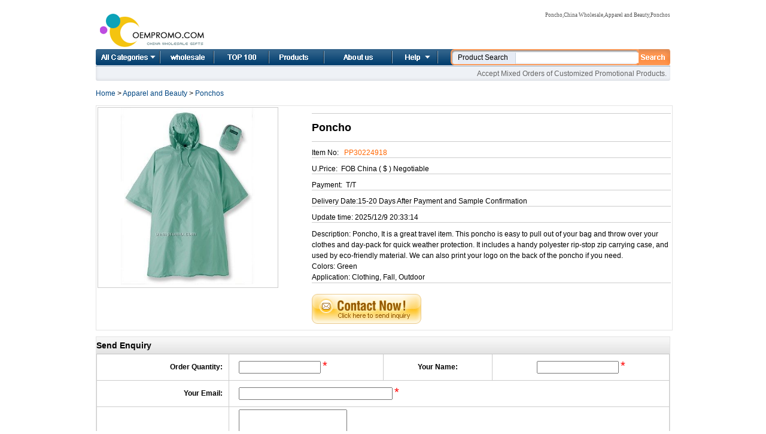

--- FILE ---
content_type: text/html
request_url: http://www.oempromo.com/product/Ponchos/P/Poncho-307652.htm
body_size: 5221
content:
<!DOCTYPE html PUBLIC "-//W3C//DTD XHTML 1.0 Transitional//EN" "http://www.w3.org/TR/xhtml1/DTD/xhtml1-transitional.dtd">
<html dir="LTR" lang="en">
<head>
<TITLE>Poncho,China Wholesale Poncho</TITLE>
<meta name="Keywords" CONTENT="Poncho,China Wholesale Poncho,Apparel and Beauty,Ponchos">
<meta name="Description" CONTENT="Poncho, It is a great travel item. This poncho is easy to pull out of your bag and throw over your clothes and day-pack for quick weather protection. It includes a handy polyester rip-stop zip carrying case, and used by eco-friendly material. We can also print your logo on the back of the poncho if you need.Colors:GreenApplication:Clothing, Fall, Outdoor">
<meta http-equiv="Content-Type" content="text/html; charset=iso-8859-1">
<link rel="canonical" href="http://www.oempromo.com/product/Ponchos/P/Poncho-307652.htm" >
<link rel="alternate" media="only screen and (max-width: 640px)" href="http://m.oempromo.com/product/Ponchos/P/Poncho-307652.htm" >
<meta property="og:title" content="Poncho" />
<meta property="og:type" content="website" />
<meta property="og:url" content="http://www.oempromo.com/product/Ponchos/P/Poncho-307652.htm" />
<meta property="og:image" content="http://photo.oempromo.com/Prod_918/Poncho_67475427.jpg" />
<meta property="og:site_name" content="www.oempromo.com|china wholesale" />
<meta property="og:description" content="China Wholesale Poncho,promotional products,Poncho items Company,Apparel and Beauty for Ponchos product wholesale" />
<link href="/NewImages/rscStyle.css" rel="stylesheet" type="text/css">
<link href="/NewImages/tab_content_most_read.css" rel="stylesheet" type="text/css">
<script src="/js/prototype.js" type="text/javascript"></script>
<script src="/js/scriptaculous.js?load=effects" type="text/javascript"></script>
<script src="/js/lightbox.js" type="text/javascript"></script>
<script src="/js/mobile.min.js" type="text/javascript"></script>
<link rel="stylesheet" href="/lightbox.css" type="text/css" media="screen" />
<script type="text/javascript">
if(device.mobile()){
window.location = "http://m.oempromo.com/product/Ponchos/P/Poncho-307652.htm";
}
</script>
</head>
<body>
 <div class="container_s4">
  <script type="text/javascript">
        //
        var journalCurrentUrl = '/contact.asp';
        var journalArchivesUrl = '/Feedback/';
        var product01 = 'http://www.oempromo.com/Apparel-and-Beauty/'
        var product02 = 'http://www.oempromo.com/Audio-Video-and-digital/'
        var product03 = 'http://www.oempromo.com/Automotive-products/'
        var product04 = 'http://www.oempromo.com/Award-products/'
        var product05 = 'http://www.oempromo.com/Baby-Products/'
        var product06 = 'http://www.oempromo.com/Bag-and-Backpack/'
        var product07 = 'http://www.oempromo.com/Bottle-cup-and-mug/'
        var product08 = 'http://www.oempromo.com/Calendar-Clock-and-Watch/'
        var product09 = 'http://www.oempromo.com/Cap-and-Hat/'
        var product10 = 'http://www.oempromo.com/Computer-accessories/'
        var product11 = 'http://www.oempromo.com/Crafts-and-gifts/'
        var product12 = 'http://www.oempromo.com/Decorations/'
        var product13 = 'http://www.oempromo.com/Exhibition-and-tradeshow/'
        var product14 = 'http://www.oempromo.com/Homecare-and-Houseware/'
        var product15 = 'http://www.oempromo.com/Medical-products/'
        var product16 = 'http://www.oempromo.com/PU-stress-ball/'
        var product17 = 'http://www.oempromo.com/Sports-and-Outdoor/'
        var product18 = 'http://www.oempromo.com/Stationery-and-office/'
        var product19 = 'http://www.oempromo.com/Tools-and-Hardware/'
        var product20 = 'http://www.oempromo.com/Toys/'
        var product21 = 'http://www.oempromo.com/USB-flash-drives/'
        //
</script>
<script src="/NewImages/drop_down1.js" type="text/javascript"></script>
        <div class="top_wrap_s4">
            <div class="top_left_s4">
                <div class="left_logo_s4">
                 <img src="/NewImages/logo.gif" alt="China wholesale" title="China wholesale" border="0">
      </div>
            </div>
            <div class="top_right_s4">
                <div class="login_box_s4">
                    <div class="login_left_s4">
                        <div class="login_text_s4">
                           <h1>Poncho,China Wholesale,Apparel and Beauty,Ponchos</h1>                </div>
                    </div>
                </div>
            </div>
        </div>
        <div class="navigation_s4">
           
            <ul class="nav_s4">
                <li class="home"><a href="/Categories.asp" onMouseOver="dropdownmenu(this, event, menu2, &#39;230px&#39;)" onMouseOut="delayhidemenu()">All Categories</a></li>
                <li class="bc"><a href="http://www.oempromo.com/">Home</a></li>
                <li class="tools"><a href="http://www.oempromo.com/hot-items/top100.asp">Top 100</a></li>
                <li class="alerts"><a href="http://www.oempromo.com/hot-items/">Product list</a></li>
                <li class="Others"><a href="http://www.oempromo.com/content/about.asp">About us</a></li>
                <li class="help"><a href="/services.asp" onMouseOver="dropdownmenu(this, event, menu1, &#39;160px&#39;)" onMouseOut="delayhidemenu()">Help</a></li>
            </ul>
       
            <div id="skipJournals" class="SearchBox">

<form id="ajaxElement_s" action="/search/" onSubmit="stlSearchSubmit('ajaxElement_s', true);return false;" target="_blank">
<div class="SearchTextBox">
    <span class="full_text" id="PopupText">Product Search</span>
    <input type="hidden" id="click" value="1" name="click"/>
<input type="hidden" id="channelID" value="9" name="channelID"/>
<input class="SearchText blur ac_input" id="word" name="word" style="width:200px;" title="Enter your search keyword" type="text" value="" autocomplete="off">
</div>
<div class="SearchImg">
    <input onClick="stlSearchSubmit('ajaxElement_s', true);return false;" type="image" src="/NewImages/search_btn.gif"/></div>
<div class="advncd_search_txt_s4"></div>
</form>
            </div>
        </div>
        <div class="navigation_bottom">
        <div class="navigation_bottom_left"></div>
          <div class="navigation_bottom_right">
              Accept Mixed Orders of Customized Promotional Products.          </div>
        </div>

<P itemscope itemtype="http://data-vocabulary.org/Breadcrumb"><a href="http://www.oempromo.com/" rel="nofollow" itemprop="url"><span itemprop="title">Home</span></a> &gt; <a href="/Apparel-and-Beauty/" rel="nofollow" itemprop="url"><span itemprop="title">Apparel and Beauty</span></a> &gt; <a href="/Apparel-and-Beauty/Ponchos/"  itemprop="url" rel="nofollow"><span itemprop="title">Ponchos</span></a> </P>
<div class="content_container_s9" style="border: 1px solid #e4e4e4; overflow: hidden; padding:2px;" itemscope itemtype="http://schema.org/Product">
<div style="WIDTH: 350px; FLOAT: left; ">
<a href="http://photo.oempromo.com/Prod_918/Poncho_67475427.jpg"  itemprop="image" rel="lightbox"><img src="http://photo.oempromo.com/Prod_918/Poncho_67475427.jpg" style="border: 1px solid #cccccc;" alt="Poncho" width="300" height="300" border="0"/></a><p align="center">
<!-- AddThis Button BEGIN -->
   <div class="addthis_toolbox addthis_default_style "> <a class="addthis_button_preferred_1"></a> <a class="addthis_button_preferred_2"></a> <a class="addthis_button_preferred_3"></a> <a class="addthis_button_preferred_4"></a> <a class="addthis_button_compact"></a> <a class="addthis_counter addthis_bubble_style"></a></div>
            <script type="text/javascript" src="http://s7.addthis.com/js/300/addthis_widget.js#pubid=ra-4eff5c2c5e3c074f"></script>
              <!-- AddThis Button END --></p>
    </div>
			  
			  <div style="WIDTH: 600px; FLOAT: right; " class="products">
			  
			<p> <h2 itemprop="name"> 
Poncho</h2></p>
			  <p>Item No: &nbsp; <font color="#FF6600" itemprop="mpn">PP30224918 </font></p>
			  <p>U.Price:&nbsp; FOB  China ( $ ) <span> Negotiable</span></p>
			 <p> Payment:&nbsp; T/T </p>
			 <p>Delivery Date:15-20 Days After Payment and Sample Confirmation </p>
			  <p>Update time:<span>
                      2025/12/9 20:33:14</span> </p>
						<p style="line-height:150%" itemprop="description">Description:        Poncho, It is a great travel item. This poncho is easy to pull out of your bag and throw over your clothes and day-pack for quick weather protection. It includes a handy polyester rip-stop zip carrying case, and used by eco-friendly material. We can also print your logo on the back of the poncho if you need.                      <br>Colors:        Green                        <br>Application:        Clothing, Fall, Outdoor                        <br></p>
					<a href="/enquiry.asp?vid=307652&amp;upfile=/uplod/Prod_918/Poncho_67475427.jpg" rel="nofollow"><img src="/images/inquiry_form.gif" alt="Enquiry Now" width="183" height="50" vspace="8" border="0"/></a>
			 </div>
</div>
<div><img src="/NewImages/on.jpg" /></div>
<div style="border: 1px solid #e4e4e4; overflow: hidden;">
<h3>Send Enquiry</h3>
<table width="100%" border="0" cellpadding="4" cellspacing="1" bgcolor="#CCCCCC">
				<form action="http://www.oempromo.com/enquiryNow.asp" method="post" name="enquiry_product">
  <tr>
    <td width="23%" align="right" bgcolor="#FFFFFF"><strong>Order Quantity:&nbsp;&nbsp;</strong></td>
    <td width="27%" bgcolor="#FFFFFF">&nbsp;&nbsp;&nbsp;&nbsp;<input name="Enquiry_q" type="text" size="15" /> 
      <span style="color: #FF0000; font-size:20px">*</span> </td>
    <td width="19%" align="center" bgcolor="#FFFFFF"><strong>Your Name:</strong></td>
    <td width="31%" height="35" align="center" bgcolor="#FFFFFF"><input name="Enquiry_name" type="text" size="15" />
      <span style="color: #FF0000; font-size:20px">*</span></td>
  </tr>
  <tr>
    <td align="right" bgcolor="#FFFFFF"><strong>Your Email:&nbsp;&nbsp;</strong></td>
    <td height="35" colspan="3" bgcolor="#FFFFFF">&nbsp;&nbsp;&nbsp;&nbsp;<input name="Enquiry_email" type="text" size="30" />
      <span style="color: #FF0000; font-size:20px">*</span></td>
    </tr>
  <tr>
    <td align="right" bgcolor="#FFFFFF"><strong>Information:&nbsp;&nbsp;</strong></td>
    <td height="35" colspan="3" bgcolor="#FFFFFF">&nbsp;&nbsp;&nbsp;&nbsp;<textarea name="Enquiry_info" rows="5"></textarea>
      <input name="vid" type="hidden" id="vid" value="307652" /> 
      <span style="color: #FF0000; font-size:20px">*</span><br />
      <span style="font-size:10px; color:#333333">Please let us know more about your inquiry to help you get a reply from us soon .</span></td>
    </tr>
  <tr>
    <td height="35" colspan="4" align="center"><label>
      <input type="submit" name="Submit" value="Send Enquiry" />
    </label></td>
    </tr>
</form>
</table>
</div>

<div><img src="/NewImages/on.jpg" /></div>
<div style="border: 1px solid #e4e4e4; overflow: hidden;">
<h3> Product Related</h3>
 
				<div id="listor" >
<ul>
						<li><center>
						  <img src="http://photo.oempromo.com/Prod_947/Ponchos_6748417.jpg" alt="Ponchos" width="120" height="120" style="border: 1px solid #cccccc;"/>
						</center><br />
						<p><a title='Ponchos' href="http://www.oempromo.com/product/Ponchos/P/Ponchos-294139.htm" target="_blank" rel="nofollow">Ponchos</a></p></li>
						
					<li>
						<center><img src="http://photo.oempromo.com/Prod_927/Emergency-Blank-Rain-Poncho-W--Custom-Multi-Color-Insert_6747815.jpg" alt="Emergency Blank Rain Poncho W/ Custom Multi Color Insert" width="120" height="120" style="border: 1px solid #cccccc;"/></center><br />
						<p><a title='Emergency Blank Rain Poncho W/ Custom Multi Color Insert' href="http://www.oempromo.com/product/Ponchos/E/Emergency-Blank-Rain-Poncho-W--Custom-Multi-Color-Insert-303142.htm" target="_blank" rel="nofollow">Emergency Blank Rain Poncho W/ Custom Multi Color Insert</a></p></li>
						
					<li>
						<center><img src="http://photo.oempromo.com/Prod_999/Non-reusable-Rain-Coat_6749973.jpg" alt="Non-reusable Rain Coat" width="120" height="120" style="border: 1px solid #cccccc;"/></center><br />
						<p><a title='Non-reusable Rain Coat' href="http://www.oempromo.com/product/Ponchos/N/Non-reusable-Rain-Coat-270939.htm" target="_blank" rel="nofollow">Non-reusable Rain Coat</a></p></li>
					<li>
						<center><img src="http://photo.oempromo.com/Prod_098/Rain-Poncho_67529458.jpg" alt="Rain Poncho" width="120" height="120" style="border: 1px solid #cccccc;"/></center><br />
						<p><a title='Rain Poncho' href="http://www.oempromo.com/product/Ponchos/R/Rain-Poncho-231002.htm" target="_blank" rel="nofollow">Rain Poncho</a></p></li>
					<li>
						<center><img src="http://photo.oempromo.com/Prod_886/Stormtech-Adult-Packable-Nylon-Taffeta-Rain-Poncho_67465811.jpg" alt="Stormtech Adult Packable Nylon Taffeta Rain Poncho" width="120" height="120" style="border: 1px solid #cccccc;"/></center><br />
						<p><a title='Stormtech Adult Packable Nylon Taffeta Rain Poncho' href="http://www.oempromo.com/product/Ponchos/S/Stormtech-Adult-Packable-Nylon-Taffeta-Rain-Poncho-33793.htm" target="_blank" rel="nofollow">Stormtech Adult Packable Nylon Taffeta Rain Poncho</a></p></li>
						
						<li>
						<center><img src="http://photo.oempromo.com/Prod_896/Football-Poncho-With-Spring-Clip--Direct-Import-_67468817.jpg" alt="Football Poncho With Spring Clip (Direct Import)" width="120" height="120" style="border: 1px solid #cccccc;"/></center><br />
						<p><a title='Football Poncho With Spring Clip (Direct Import)' href="http://www.oempromo.com/product/Ponchos/F/Football-Poncho-With-Spring-Clip--Direct-Import--38626.htm" target="_blank" rel="nofollow">Football Poncho With Spring Clip (Direct Import)</a></p></li>
		
			      </ul>
					
				</div>
</div>

 <div align="center">
<script type="text/javascript"><!--
google_ad_client = "pub-0953534041520900";
google_ad_slot = "5672537531";
google_ad_width = 728;
google_ad_height = 90;
//-->
</script>
<script type="text/javascript"
src="http://pagead2.googlesyndication.com/pagead/show_ads.js"> 
</script></div>
                  <div class="footer_s4">
    <div class="footer_lft_s4">
        <img src="/NewImages/footer_lft_s4.gif" alt=" " width="11" height="34"></div>
    <div class="footer_middle_s4">
        <div class="footer_copyright_text">
             Copyright &copy; 2007-2025 PROMO INDUSTRIAL CO., LIMITED All Rights Reaserved 
</div>
        <div class="footer_text_s4"><div style="display:none"><script language="JavaScript"> 
    var __cc_uid="promotionalpromo"; 
</script><script language="JavaScript" 
    src="http://www.promotionalpromo.com/Counter/count.js"> 
</script></div></div>
    </div>
    <div class="footer_right_s4">
        <img src="/NewImages/footer_right_s4.gif" alt=" " width="11" height="34"></div>
</div>
<script>
  (function(i,s,o,g,r,a,m){i['GoogleAnalyticsObject']=r;i[r]=i[r]||function(){
  (i[r].q=i[r].q||[]).push(arguments)},i[r].l=1*new Date();a=s.createElement(o),
  m=s.getElementsByTagName(o)[0];a.async=1;a.src=g;m.parentNode.insertBefore(a,m)
  })(window,document,'script','//www.google-analytics.com/analytics.js','ga');

  ga('create', 'UA-71546707-1', 'auto');
  ga('send', 'pageview');

</script>
</div>
</body></html>

--- FILE ---
content_type: text/html; charset=utf-8
request_url: https://www.google.com/recaptcha/api2/aframe
body_size: 266
content:
<!DOCTYPE HTML><html><head><meta http-equiv="content-type" content="text/html; charset=UTF-8"></head><body><script nonce="Gut93h5Kunzv1m54T69Row">/** Anti-fraud and anti-abuse applications only. See google.com/recaptcha */ try{var clients={'sodar':'https://pagead2.googlesyndication.com/pagead/sodar?'};window.addEventListener("message",function(a){try{if(a.source===window.parent){var b=JSON.parse(a.data);var c=clients[b['id']];if(c){var d=document.createElement('img');d.src=c+b['params']+'&rc='+(localStorage.getItem("rc::a")?sessionStorage.getItem("rc::b"):"");window.document.body.appendChild(d);sessionStorage.setItem("rc::e",parseInt(sessionStorage.getItem("rc::e")||0)+1);localStorage.setItem("rc::h",'1768850898771');}}}catch(b){}});window.parent.postMessage("_grecaptcha_ready", "*");}catch(b){}</script></body></html>